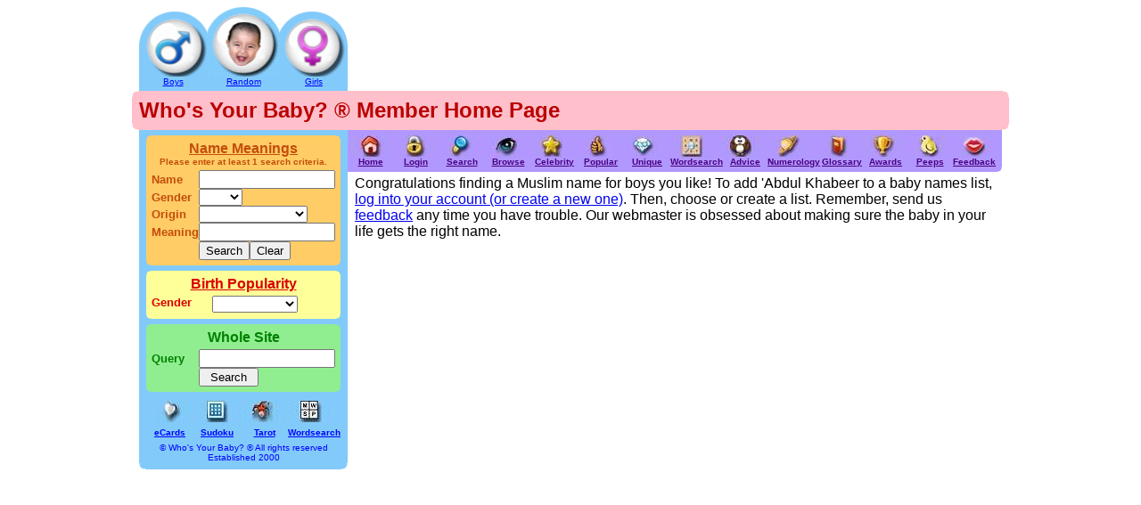

--- FILE ---
content_type: text/html; charset=utf-8
request_url: https://babynames.merschat.com/member.cgi?cl=y&bn_key=87029
body_size: 38939
content:
<!DOCTYPE html PUBLIC "-//W3C//DTD XHTML 1.0 Transitional//EN" "http://www.w3.org/TR/xhtml1/DTD/xhtml1-transitional.dtd">
<html xmlns="http://www.w3.org/1999/xhtml">
 <head>
  <title>Who's Your Baby? &reg; Member Home Page</title>
  <META NAME="description"   		content="Congratulations finding a Muslim name for boys you like! To add 'Abdul Khabeer to a baby names list">
  <META NAME="keywords"      		content="login, list, 'Abdul Khabeer, Muslim, for boys, login, baby names and meanings, names and meanings, baby names, baby, names, meanings">
  
  <META NAME="author"     		content="Stephen R. Merschat">
  <META NAME="copyright"     		content="&copy; Who's Your Baby? &reg; All rights reserved">
  <meta name="classification" 		content="baby names, pet names, character names, baby, pet, pets, name, pregnancy, parenting" />
  <meta HTTP-EQUIV="PICS-Label" 	content='(PICS-1.1 "http://www.classify.org/safesurf/" L gen true for "http://babynames.merschat.com" r (SS~~000 1))'>
  <META NAME="distribution"  		content="global">
  <META NAME="revisit-after" 		content="30 days">
  <META NAME="robots"        		content="noindex, nofollow, noimageindex, all">
  <meta name="viewport" 		content="width=984,user-scalable=yes">
  <META name="y_key" 			content="c1f5ad815a453ebe" />								<!--Yahoo verification-->

  <meta http-equiv="cache-control" content="public" />		
  <meta http-equiv="pragma" content="public" />
  <meta http-equiv="cache-control" content="max-age=604800" />		
  		

  <!--FACEBOOK-->
  <meta property="fb:admins" 		content="steve.merschat" />
  <meta property="fb:app_id" 		content="234599233281928" />
  <meta property="og:image" 		content="http://babynames.merschat.com/marketing/BannerExchanges/banner_50x50.GIF" />
  <meta property="og:title" 		content="Who's Your Baby?  Over 112,000 Baby Names and Meanings" />
  <meta property="og:url" 		content="http://babynames.merschat.com/member.cgi?cl=y&bn_key=87029" />

  <link rel="canonical" 		href="http://babynames.merschat.com/member.cgi?cl=y&bn_key=87029">

  <link rel="icon" 			type="image/x-icon"	href="graphics/icon.ico" />
  <link rel="shortcut icon" 					href="graphics/icon.ico" />

  <!--<link rel="stylesheet"		type="text/css"		href="style.css" />-->						<!-- 09/25/15 Test w/ this off -->

  <script async type="text/javascript" src="scripts/babynames.js"></script>							<!-- 09/25/15 9:27pm made this asynchronous -->

 </head>

 
<body bgcolor="white">

  <div id="fb-root"></div>
   <script async>(function(d){
   var js, id = 'facebook-jssdk'; if (d.getElementById(id)) {return;}
    js = d.createElement('script'); js.id = id; js.async = true;
    js.src = "//connect.facebook.net/en_US/all.js#xfbml=1";
    d.getElementsByTagName('head')[0].appendChild(js);
   }(document));</script>




  <font face="arial">
  <table align=center border=0 cellpadding=0 cellspacing=0 width=984>

   <tr> <!--row 1-->
    <td width=8></td>
    <td width=234></td>
    <td width=6><img border=0 height=0 width=6 src="http://graphics.merschat.com/babynames/c-ww1.bmp" alt="Spacer"></td>
    <td width=728></td>
    <td width=8></td>
   </tr>

   <tr valign=bottom> <!--row 2-->
    <td></td>
    <td bgcolor="white">
     <table border=0 cellpadding=0 cellspacing=0 width=100%>
      <tr valign=bottom>
       <td><a href="name-random.cgi?origin=&gender=m" title="Random boy names"><img alt="Random boy names" border=0 height=78 width=76 src="graphics/l-boy.png"></a></td>
       <td><a href="name-random.cgi?origin=" title="Random baby names"><img alt="Random baby names" border=0 height=78 width=82 src="graphics/l-baby-names-and-meanings.GIF"></a></td>
       <td><a href="name-random.cgi?origin=&gender=f" title="Random girl names"><img alt="Random girl names" border=0 height=78 width=76 src="graphics/l-girl.png"></a></td>
      </tr>
      <tr bgcolor="#82CAFA" height=16 valign=top>
       <td align=center><a href="name-random.cgi?origin=&gender=m" title="Random boy names"><font color="#0000FF" face="arial" size=1>Boys</a></td>
       <td align=center><a href="name-random.cgi?origin=" title="Random baby names"><font color="#0000FF" face="arial" size=1>Random</a></td>
       <td align=center><a href="name-random.cgi?origin=&gender=f" title="Random girl names"><font color="#0000FF" face="arial" size=1>Girls</a></td>
      </tr>
     </table>
    </td>

    <td></td>

    <td>
     <table border=0 cellpadding=0 cellspacing=0 width=100%>
      <tr><td><iframe align="center" frameborder=0 width=728 height=90 name="frame_ad1" marginheight=0 marginwidth=0 src="frame_ad.cgi?h=90&w=728&c=I&q=1" scrolling="no"></iframe></td></tr>
      <tr height=4><td></td></tr>
     </table>
    </td>

    <td></td>
   </tr>

   <tr bgcolor="#ffc0cb"> <!--row 4-->
    <td><img border=0 height=8 src="http://graphics.merschat.com/babynames/c-pw2.bmp" width=8></td>
    <td colspan=3></td>
    <td><img border=0 height=8 src="http://graphics.merschat.com/babynames/c-pw1.bmp" width=8></td>
   </tr>

   <tr bgcolor="#ffc0cb" valign=center> <!--row 5-->
    <td></td>
    <td colspan=3>
     <table border=0 cellpadding=0 cellspacing=0 width="100%">
      <tr>
       <td align=left width=*><font color="#bb0000" size=5><b><!--<h1>-->Who's Your Baby? &reg; Member Home Page<!--</h1>--></font></td>
       <td width=70>
        <table align=right border=0 cellpadding=0 cellspacing=0>
         <tr>
          <td align=right><font size=-2><div class="addthis_toolbox addthis_32x32_style"><a class="addthis_button_facebook"></a></div></td>
          <td width=6></td>
<!--
          <td align=right><font size=-2><div class="addthis_toolbox addthis_32x32_style"><a class="addthis_button_twitter"></a></div></td>
          <td width=6></td>
          <td align=right><font size=-2><div class="addthis_toolbox addthis_32x32_style"><a class="addthis_button_google"></a></div></td>
          <td width=6></td>
          <td align=right><font size=-2><div class="addthis_toolbox addthis_32x32_style"><a class="addthis_button_email"></a></div></td>
          <td width=6></td>
-->
          <td align=right><font size=-2><div class="addthis_toolbox addthis_32x32_style"><a class="addthis_button_compact"></a></div></td>
         </tr>
        </table>

       </td>
      </tr>
     </table>
     
     <script async type="text/javascript">var addthis_config = {"data_track_clickback":true};</script>
     <script async type="text/javascript" src="http://s7.addthis.com/js/250/addthis_widget.js#pubid=supergrandma"></script>

    </td>
    <td></td>
   </tr>

   <tr bgcolor="#ffc0cb"> <!--row 6-->
    <td><img border=0 height=8 src="http://graphics.merschat.com/babynames/c-pw3.bmp" width=8></td>
    <td colspan=3></td>
    <td><img border=0 height=8 src="http://graphics.merschat.com/babynames/c-pw4.bmp" width=8></td>
   </tr>

   <tr height=6> <!--row 7-->
    <td></td>
    <td bgcolor="#82CAFA"></td>
    <td bgcolor="#B198FF" colspan=2></td>
    <td></td>
   </tr>

   <tr valign=top> <!--row 8-->
    <td></td>
    <td bgcolor="white">

     <table bgcolor="#82CAFA" border=0 cellpadding=0 cellspacing=0 width=100%>
      <tr>
       <td width=8></td>
       <td>

        <table border=0 cellpadding=0 cellspacing=0 width=100%>

        <!-- SEARCH BABY NAME MEANINGS ==================================================================================================================================================================VVV-->

         <tr valign=top>
          <td>



        <table bgcolor="#FFCC66" border=0 cellpadding=0 cellspacing=0 width=100%>
        <form action="name-list.cgi" method=post>

         <tr>
          <td width=6><img border=0 src="http://graphics.merschat.com/babynames/c-ob2.bmp" width=6 height="6"></td>
          <td width=68></td>
          <td width=138></td>
          <td width=6><img border=0 src="http://graphics.merschat.com/babynames/c-ob1.bmp" width=6 height="6"></td>
         </tr>

         <tr><td align="center" colspan=4><a href="search.cgi" title="World's best names and meanings search engine"><font color="#C34D0A" face="arial" size=3><b>Name Meanings</b></font></a></td></tr>
         <tr><td align="center" colspan=4><font color="#C34D0A" face="arial" size=1><b>Please enter at least 1 search criteria.</b></font></td>
         <tr height=4><td colspan=4></td></tr>

         <tr valign=center>
          <td></td>
          <td><a title="Find specific names"> <font color="#C34D0A" face="arial" size=2> <b>Name</b> </font></a></td>
          <td><a title="Find specific names"><input type=text size=17 maxlength=35 name="name" value="" onChange=AdRefresh() ></a></td>
          <td></td>
         </tr>

         <tr valign=center>
          <td></td>
          <td><a title="Find boy names or girl names"> <font color="#C34D0A" face="arial" size=2> <b>Gender</b> </font></a></td>
          <td>
<select name="gender" title="Find boy names or girl names" onChange=AdRefresh()><option value='' selected>      <option value=m> Boy  <option value=f> Girl <option value=e> Both </select>          </td>
          <td></td>
         </tr>

         <tr valign=center>
          <td></td>
          <td><a title="Find names by language or region"> <font color="#C34D0A" face="arial" size=2> <b>Origin</b> </font></a></td>
          <td>
<select name="origin" title="Find names by language or region" onChange=AdRefresh()><option value=''><option value="Abaluhya"         > Abaluhya<option value="Aboriginal"         > Aboriginal<option value="Afghan"         > Afghan<option value="African"         > African<option value="African-American"         > African-American<option value="Agikuyu"         > Agikuyu<option value="Akan"         > Akan<option value="Aklanon"         > Aklanon<option value="Albanian"         > Albanian<option value="Algonquin"         > Algonquin<option value="Alur"         > Alur<option value="Amazigh"         > Amazigh<option value="American"         > American<option value="Amharic"         > Amharic<option value="Anang"         > Anang<option value="Anglo-Saxon"         > Anglo-Saxon<option value="Apache"         > Apache<option value="Arabic"         > Arabic<option value="Aragonese"         > Aragonese<option value="Aramaic"         > Aramaic<option value="Arapaho"         > Arapaho<option value="Araucanian"         > Araucanian<option value="Armenian"         > Armenian<option value="Ashanti"         > Ashanti<option value="Asian"         > Asian<option value="Assamese"         > Assamese<option value="Assyrian"         > Assyrian<option value="Ateso"         > Ateso<option value="Australian"         > Australian<option value="Avestan"         > Avestan<option value="Aymara"         > Aymara<option value="Azerbaijani"         > Azerbaijani<option value="Aztec"         > Aztec<option value="Babylonian"         > Babylonian<option value="Baganda"         > Baganda<option value="Bakedi"         > Bakedi<option value="Bambara"         > Bambara<option value="Banyarwanda"         > Banyarwanda<option value="Bari"         > Bari<option value="Basotho"         > Basotho<option value="Basque"         > Basque<option value="Bavarian"         > Bavarian<option value="Belgian"         > Belgian<option value="Bemba"         > Bemba<option value="Bembe"         > Bembe<option value="Bengali"         > Bengali<option value="Benin"         > Benin<option value="Betsileo"         > Betsileo<option value="Bhutanese"         > Bhutanese<option value="Bini"         > Bini<option value="Blackfoot"         > Blackfoot<option value="Boholano"         > Boholano<option value="Breton"         > Breton<option value="Buddhist"         > Buddhist<option value="Bulgarian"         > Bulgarian<option value="Burmese"         > Burmese<option value="Cambodian"         > Cambodian<option value="Cameroon"         > Cameroon<option value="Canaanite"         > Canaanite<option value="Canadian"         > Canadian<option value="Carrier"         > Carrier<option value="Catalan"         > Catalan<option value="Caucasian"         > Caucasian<option value="Cayman Creole"         > Cayman Creole<option value="Cebuano"         > Cebuano<option value="Celtic"         > Celtic<option value="Celtic/Gaelic"         > Celtic/Gaelic<option value="Cherokee"         > Cherokee<option value="Cheyenne"         > Cheyenne<option value="Chickasaw"         > Chickasaw<option value="Chinese"         > Chinese<option value="Choctaw"         > Choctaw<option value="Chamorro"         > Chamorro<option value="Cornish"         > Cornish<option value="Cree"         > Cree<option value="Creek"         > Creek<option value="Croatian"         > Croatian<option value="Czech"         > Czech<option value="Czech-lovak"         > Czech-lovak<option value="Dakota"         > Dakota<option value="Dama"         > Dama<option value="Danish"         > Danish<option value="Dene"         > Dene<option value="Dinka"         > Dinka<option value="Dogon"         > Dogon<option value="Dutch"         > Dutch<option value="Edo"         > Edo<option value="Efe"         > Efe<option value="Efik"         > Efik<option value="Efik/Ibibio"         > Efik/Ibibio<option value="Egyptian"         > Egyptian<option value="English"         > English<option value="Estonian"         > Estonian<option value="Ethiopian"         > Ethiopian<option value="Ewe"         > Ewe<option value="Fang"         > Fang<option value="Fante"         > Fante<option value="Filipino"         > Filipino<option value="Finnish"         > Finnish<option value="Flemish"         > Flemish<option value="Fon"         > Fon<option value="French"         > French<option value="Frisian"         > Frisian<option value="Fulani"         > Fulani<option value="Gae"         > Gae<option value="Gaelic"         > Gaelic<option value="Galician"         > Galician<option value="Gambian"         > Gambian<option value="German"         > German<option value="Ghanaian"         > Ghanaian<option value="Gothic"         > Gothic<option value="Greek"         > Greek<option value="Greenland"         > Greenland<option value="Guanche"         > Guanche<option value="Guarani"         > Guarani<option value="Guinean"         > Guinean<option value="Gujarati"         > Gujarati<option value="Gypsy"         > Gypsy<option value="Haitian"         > Haitian<option value="Hausa"         > Hausa<option value="Hawaiian"         > Hawaiian<option value="Hebrew"         > Hebrew<option value="Hindi"         > Hindi<option value="Hopi"         > Hopi<option value="Hungarian"         > Hungarian<option value="Hutu"         > Hutu<option value="Huwwara"         > Huwwara<option value="Ibo"         > Ibo<option value="Icelandic"         > Icelandic<option value="Igbo"         > Igbo<option value="Ijo"         > Ijo<option value="Ilocano"         > Ilocano<option value="Incan"         > Incan<option value="Indian"         > Indian<option value="Indonesian"         > Indonesian<option value="Inuit"         > Inuit<option value="Iranian"         > Iranian<option value="Irish"         > Irish<option value="Iroquois"         > Iroquois<option value="Ishan"         > Ishan<option value="Italian"         > Italian<option value="Ixil"         > Ixil<option value="Japanese"         > Japanese<option value="Jewish"         > Jewish<option value="Jopadhola"         > Jopadhola<option value="Kakwa"         > Kakwa<option value="Kannada"         > Kannada<option value="Kapampangan"         > Kapampangan<option value="Karamojong"         > Karamojong<option value="Kashmiri"         > Kashmiri<option value="Kazakh"         > Kazakh<option value="Kenyan"         > Kenyan<option value="Khmr"         > Khmr<option value="Kikuyu"         > Kikuyu<option value="Kiowa"         > Kiowa<option value="Kipsigis"         > Kipsigis<option value="Kirundi"         > Kirundi<option value="Kiswahili"         > Kiswahili<option value="Kongo"         > Kongo<option value="Korean"         > Korean<option value="Lakota"         > Lakota<option value="Lamba"         > Lamba<option value="Laotian"         > Laotian<option value="Latin"         > Latin<option value="Latvian"         > Latvian<option value="Lebanese"         > Lebanese<option value="Lenape"         > Lenape<option value="Limba"         > Limba<option value="Lithuanian"         > Lithuanian<option value="Lovedu"         > Lovedu<option value="Luganda"         > Luganda<option value="Lugbara"         > Lugbara<option value="Lugisu"         > Lugisu<option value="Lugwere"         > Lugwere<option value="Luhya"         > Luhya<option value="Lukonjo"         > Lukonjo<option value="Lumasaba"         > Lumasaba<option value="Lunyole"         > Lunyole<option value="Luo"         > Luo<option value="Lusamia"         > Lusamia<option value="Lusoga"         > Lusoga<option value="Luya"         > Luya<option value="Maasai"         > Maasai<option value="Madi"         > Madi<option value="Majan"         > Majan<option value="Malayali"         > Malayali<option value="Malaysian"         > Malaysian<option value="Mandarin"         > Mandarin<option value="Mndinka"         > Mndinka<option value="Maori"         > Maori<option value="Mapuche"         > Mapuche<option value="Marathi"         > Marathi<option value="Mayan"         > Mayan<option value="Mbuti"         > Mbuti<option value="Melakadambur"         > Melakadambur<option value="Middle English"         > Middle English<option value="Miwok"         > Miwok<option value="Mongolian"         > Mongolian<option value="Moquelumnan"         > Moquelumnan<option value="Mubako"         > Mubako<option value="Mudama"         > Mudama<option value="Muganda"         > Muganda<option value="Mugwere"         > Mugwere<option value="Mungaka"         > Mungaka<option value="Musamia"         > Musamia<option value="Muslim"         > Muslim<option value="Musoga"         > Musoga<option value="Mwera"         > Mwera<option value="Nahuatl"         > Nahuatl<option value="Nandi"         > Nandi<option value="Native American"         > Native American<option value="Navajo"         > Navajo<option value="Ndebele"         > Ndebele<option value="Ngoni"         > Ngoni<option value="Nguni"         > Nguni<option value="Nigerian"         > Nigerian<option value="Nordic"         > Nordic<option value="Norman"         > Norman<option value="Norse"         > Norse<option value="Norwegian"         > Norwegian<option value="Nyakyusa"         > Nyakyusa<option value="Nyamwezi"         > Nyamwezi<option value="Ochi"         > Ochi<option value="Ojibwe"         > Ojibwe<option value="Old English"         > Old English<option value="Old French"         > Old French<option value="Old German"         > Old German<option value="Old Norse"         > Old Norse<option value="Old Welsh"         > Old Welsh<option value="Omaha"         > Omaha<option value="Oriya"         > Oriya<option value="Oromo"         > Oromo<option value="Osage"         > Osage<option value="Ovambo"         > Ovambo<option value="Pali"         > Pali<option value="Panamanian"         > Panamanian<option value="Parsi"         > Parsi<option value="Pawnee"         > Pawnee<option value="Persian"         > Persian<option value="Peruvian"         > Peruvian<option value="Phoenician"         > Phoenician<option value="Polish"         > Polish<option value="Polynesian"         > Polynesian<option value="Ponca"         > Ponca<option value="Portuguese"         > Portuguese<option value="Potawatomi"         > Potawatomi<option value="Punjabi"         > Punjabi<option value="Quechua"         > Quechua<option value="Quiche"         > Quiche<option value="Rajasthani"         > Rajasthani<option value="Rega"         > Rega<option value="Rhodesian"         > Rhodesian<option value="Roman"         > Roman<option value="Romanian"         > Romanian<option value="Rukiga"         > Rukiga<option value="Rukonjo"         > Rukonjo<option value="Rumanian"         > Rumanian<option value="Runyankore"         > Runyankore<option value="Runyoro"         > Runyoro<option value="Russian"         > Russian<option value="Rutooro"         > Rutooro<option value="Rwanda"         > Rwanda<option value="Sabine"         > Sabine<option value="Sami"         > Sami<option value="Samoan"         > Samoan<option value="Sanskrit"         > Sanskrit<option value="Scandinavian"         > Scandinavian<option value="Scottish"         > Scottish<option value="Scottish Gaelic"         > Scottish Gaelic<option value="Sepedi"         > Sepedi<option value="Serbian"         > Serbian<option value="Setswana"         > Setswana<option value="Shona"         > Shona<option value="Shoshone"         > Shoshone<option value="Sikh"         > Sikh<option value="Sindhi"         > Sindhi<option value="Sinhala"         > Sinhala<option value="Sioux"         > Sioux<option value="Slavic"         > Slavic<option value="Somali"         > Somali<option value="Sotho"         > Sotho<option value="Spanish"         > Spanish<option value="Suk"         > Suk<option value="Sumerian"         > Sumerian<option value="Swahili"         > Swahili<option value="Swedish"         > Swedish<option value="Swiss"         > Swiss<option value="Tagalog"         > Tagalog<option value="Tahitian"         > Tahitian<option value="Tamil"         > Tamil<option value="Tanzanian"         > Tanzanian<option value="Telugu"         > Telugu<option value="Teutonic"         > Teutonic<option value="Thai"         > Thai<option value="Tibetan"         > Tibetan<option value="Tiv"         > Tiv<option value="Todas"         > Todas<option value="Togolese"         > Togolese<option value="Toltec"         > Toltec<option value="Tongan"         > Tongan<option value="Tshivenda"         > Tshivenda<option value="Tumbuka"         > Tumbuka<option value="Tupi"         > Tupi<option value="Turkish"         > Turkish<option value="Tutsi"         > Tutsi<option value="Twi"         > Twi<option value="Ugandan"         > Ugandan<option value="Ukrainian"         > Ukrainian<option value="Umbundu"         > Umbundu<option value="Urdu"         > Urdu<option value="Vietnamese"         > Vietnamese<option value="Viking"         > Viking<option value="Visayan"         > Visayan<option value="Warlpiri"         > Warlpiri<option value="Welsh"         > Welsh<option value="White"         > White<option value="Winnebago"         > Winnebago<option value="Wolof"         > Wolof<option value="Xhosa"         > Xhosa<option value="Xitsonga"         > Xitsonga<option value="Yao"         > Yao<option value="Yiddish"         > Yiddish<option value="Yoruba"         > Yoruba<option value="Yuan"         > Yuan<option value="Yucateco"         > Yucateco<option value="Zapotec"         > Zapotec<option value="Zaramo"         > Zaramo<option value="Zezuru"         > Zezuru<option value="Zimbabwean"         > Zimbabwean<option value="Zulu"         > Zulu<option value="Zuni"         > Zuni</select>          </td>
          <td></td>
         </tr>

         <tr valign=center>
          <td></td>
          <td><a title="Find names of certain meanings"><font color="#C34D0A" face="arial" size=2> <b>Meaning</b> </font></a></td>
          <td><input type=text size=17 maxlength=40 name=meaning title="Find names of certain meanings" value="" onChange=AdRefresh()></td>
          <td></td>
         </tr>

         <tr>
          <td colspan=2></td>
          <td>
           <input type=submit 	value="Search"	title="Search name meanings"><input type=reset value="Clear" title="Clear baby names search form" onSubmit=AdRefresh() >
          </td>
          <td></td>
         </tr>

         <tr>
          <td><img border=0 height=6 src="http://graphics.merschat.com/babynames/c-ob3.bmp" width=6></td>
          <td colspan=2></td>
          <td><img border=0 height=6 src="http://graphics.merschat.com/babynames/c-ob4.bmp" width=6></td>
         </tr>

        </form>   
        </table>





          </td>
         </tr>


        <!-- SEARCH BABY NAME MEANINGS ==================================================================================================================================================================^^^-->

         <tr height=6><td></td></tr>


        <!-- SEARCH BABY NAME POPULARITY ================================================================================================================================================================vvv-->


         <tr>
          <td> 

        <table bgcolor="#FFFF99" border=0 cellpadding=0 cellspacing=0 width=100%>
        <form Name="FormGenderPopularity" method=post>

         <tr>
          <td width=6><img border=0 height=6 src="http://graphics.merschat.com/babynames/c-yb2.bmp" width=6></td>
          <td width=68></td>
          <td width=138></td>
          <td width=6><img border=0 height=6 src="http://graphics.merschat.com/babynames/c-yb1.bmp" width=6></td>
         </tr>

         <tr>
          <td align="center" colspan=4>
           <a href="http://babynames.merschat.com/index.cgi?function=Popularity&gender=All&country=All&year=All" title="Search popular names given by parents"><font color="darkyelow" face="arial" size=3><b>Birth Popularity</b></font></a>
           <!--<font color="darkyelow" face="arial" size=1><br>Select gender, then country and year. -->
          </td>
         </tr>
<!--
         <tr><td align="center" colspan=4><font color="darkyelow" face="arial" size=1><b>Select a gender, country, and year.</b></font></td>
-->
         <tr height=4><td colspan=4></td></tr>

         <tr valign=center>
          <td colspan=4><iframe align="bottom" frameborder=0 height=20 name="frame_popularity" marginheight=0 marginwidth=0 src="frame_gender.cgi?peridu=&c2wb=6&c2wc=68&c2wd=138&c2we=6" scrolling="no" width=218></iframe></td>
         </tr>

         <tr>
          <td><img border=0 height=6 src="http://graphics.merschat.com/babynames/c-yb3.bmp" width=6></td>
          <td colspan=2></td>
          <td><img border=0 height=6 src="http://graphics.merschat.com/babynames/c-yb4.bmp" width=6></td>
         </tr>

        </form>
        </table>

          </td>
         </tr>
        
        <!-- SEARCH BABY NAME POPULARITY ================================================================================================================================================================^^^-->

         <tr height=6><td></td></tr>

        <!-- SEARCH BABY NAME SITE ======================================================================================================================================================================vvv-->

         <tr>
          <td>

        <table bgcolor="#90ee90" border=0 cellpadding=0 cellspacing=0 width=100%>
        <form action="google.cgi">
        <div>

         <tr>
          <td width=6><img border=0 height=6 src="http://graphics.merschat.com/babynames/c-gb2.bmp" width=6></td>
          <td width=68></td>
          <td width=138></td>
          <td width=6><img border=0 height=6 src="http://graphics.merschat.com/babynames/c-gb1.bmp" width=6></td>
         </tr>

         <tr><td align="center" colspan=4><font color="green" face="arial" size=3><b><a title="Search our whole baby names and meanings site">Whole Site</a></b></font></td></tr>
         <tr height=4><td colspan=4></td></tr>

         <tr valign=center>
          <td></td>
          <td><font color="green" size=2><b><a title="Type your query then click 'Search'">Query</a></b></td>
          <td><input type="text" name="q" size=17 / title="Type your query then click 'Search'"></td>
          <td></td>
         </tr>

         <tr valign=center>
          <td colspan=2></td>
          <td><input type="submit" name="sa" value="Search" title="Search Site" style="width: 5em" /></td>
          <td></td>
         </tr>

         <tr>
          <td><img border=0 height=6 src="http://graphics.merschat.com/babynames/c-gb3.bmp" width=6></td>
          <td colspan=2></td>
          <td><img border=0 height=6 src="http://graphics.merschat.com/babynames/c-gb4.bmp" width=6></td>
         </tr>

        <input type="hidden" name="cx" value="partner-pub-3391648353879809:irknrha1iv8" />
        <input type="hidden" name="cof" value="FORID:9" />
        <input type="hidden" name="ie" value="ISO-8859-1" />
        <!-- <script async type="text/javascript" src="http://www.google.com/cse/brand?form=cse-search-box&amp;lang=en"></script> -->
        </div>
        </form>
        </table>

          </td>
         </tr>

        <!-- SEARCH BABY NAME SITE ======================================================================================================================================================================^^^-->

         <tr height=6><td></td></tr>

        </table>
        

       </td>
       <td width=8></td>
      </tr>

      <tr height=4><td align=center colspan=3></td></tr>

      <tr>
       <td></td>
       <td align=center>

        <table border=0 cellpadding=0 cellspacing=0 width=100%>

         <tr>
          <td align=center colspan=4>
           <map name="baby-services-nav-bar">
            <area shape="rect" href="http://ecards.merschat.com/index.cgi" 	coords="0,	0,	54,	24" title="Remember baby birthdays"	alt="Remember baby birthdays"	target=ecards>
            <area shape="rect" href="http://sudoku-puzzles.merschat.com" 		coords="55,	0,	108,	24" title="Unlimited free sudoku puzzles"	alt="Unlimited free sudoku puzzles"	target=sudoku>
            <area shape="rect" href="http://tarot.merschat.com" 			coords="109,	0,	163,	24" title="Let the cards choose baby's name" 	alt="Let the cards choose baby's name"	target=tarot>
            <area shape="rect" href="http://word-search-puzzles.merschat.com" 		coords="164,	0,	212,	24" title="Make your own word search puzzles" 	alt="Make your own word search puzzles"	target=wordsearch>
           </map>
           <img src="graphics/baby-services-nav-bar.jpg" width=212 height=24 border=0 usemap="#baby-services-nav-bar" ismap>
          </td>
         </tr>
         <tr height=6><td colspan=4></td></tr>
         <tr>
          <td align=center width=60><a href="http://ecards.merschat.com/index.cgi"	title="Remember baby birthdays" 	  target=ecards>	<font color="#0000FF" face="arial" size=1><b>eCards	</b></font></a></td>
          <td align=center width=60><a href="http://sudoku-puzzles.merschat.com"		title="Unlimited free sudoku puzzles" 	  target=sudoku>	<font color="#0000FF" face="arial" size=1><b>Sudoku	</b></font></a></td>
          <td align=center width=60><a href="http://tarot.merschat.com" 			title="Let the cards choose baby's name"  	  target=tarot>		<font color="#0000FF" face="arial" size=1><b>Tarot 	</b></font></a></td>
          <td align=center width=60><a href="http://word-search-puzzles.merschat.com"		title="Make your own word search puzzles" target=wordsearch>	<font color="#0000FF" face="arial" size=1><b>Wordsearch	</b></font></a></td>
         </tr>
         <tr height=6><td colspan=4></td></tr>

        </table>

        <font color="#0000FF" face="arial" size=1>&copy; Who's Your Baby? &reg; All rights reserved</font></a>
        <a title="Online since Jan. 2000"><font color="#0000FF" face="arial" size=1><BR>Established 2000</font></a> <!--required for the Time Award-->
       </td>
       <td></td>
      </tr>

      <tr>
       <td><img border=0 height=8 src="http://graphics.merschat.com/babynames/c-bw3.bmp" width=8></td>
       <td></td>
       <td><img border=0 height=8 src="http://graphics.merschat.com/babynames/c-bw4.bmp" width=8></td>
      </tr>
     </table>




    </td>
    <td colspan=2>

     <!-- NAVIGATION BAR ================================================================================================================================================================================VVV-->

     <table bgcolor="#B198FF" border=0 cellspacing=0 cellpadding=0 width=100%>
      <tr valign="center">
       <td align="center" colspan=14>
        <map name="baby-names-nav-bar">
         <area shape="rect" href="index.cgi" 				coords="0,	0,	52,	24" title="Who's Your Baby? home page"		alt="Who's Your Baby? home page">
         <area shape="rect" href="login.cgi" 				coords="53,	0,	104,	24" title="Login or join to make baby name lists."		alt="Login">
         <area shape="rect" href="search.cgi" 			coords="105,	0,	156,	24" title="World's best names and meanings search engine" 	alt="World's best names and meanings search engine">
         <area shape="rect" href="browse.cgi" 			coords="157,	0,	207,	24" title="Super advanced baby names browsing" 	alt="Super advanced baby names browsing">
         <area shape="rect" href="celebrity.cgi" 		coords="208,	0,	259,	24" title="Celebrity names for baby" 	alt="Celebrity names for baby">
         <area shape="rect" href="popular.cgi"			coords="260,	0,	311,	24" title="Popular names rated by users like you" 	alt="Popular names rated by users like you">
         <area shape="rect" href="unique.cgi" 			coords="312,	0,	363,	24" title="Unique baby names and meanings" 	alt="Unique baby names and meanings">
         <area shape="rect" href="word-search-puzzle.cgi"	coords="364,	0,	415,	24" title="Baby names word search puzzles" 	alt="Baby names word search puzzles">
         <area shape="rect" href="advice.cgi" 			coords="416,	0,	467,	24" title="How to choose perfect baby names and meanings" 	alt="How to choose perfect baby names and meanings">
         <area shape="rect" href="numerology.cgi" 		coords="468,	0,	519,	24" title="Baby name numerology" 	alt="Baby name numerology">
         <area shape="rect" href="glossary.cgi" 		coords="520,	0,	570,	24" title="Terms, examples, and meanings" 	alt="Terms, examples, and meanings">
         <area shape="rect" href="awards-received.cgi" 		coords="571,	0,	622,	24" title="Awards won for baby names and meanings" 	alt="Awards won for baby names and meanings">
         <area shape="rect" href="friends.cgi" 			coords="623,	0,	674,	24" title="Names and meanings associates" 	alt="Names and meanings associates">
         <area shape="rect" href="feedback.cgi" 		coords="675,	0,	726,	24" title="Contact Who's Your Baby?" 	alt="Contact Who's Your Baby?">
        </map>
        <img src="graphics/baby-names-nav-bar.jpg" width=726 height=24 border=0 usemap="#baby-names-nav-bar" ismap>
       </td>
      </tr>
      <tr valign="center">
       <td align="center" width=51><a href="index.cgi" 			title="Who's Your Baby? home page">		<font color="#4B0082" face="arial" size=1><b>Home		</b></font></a></td>
       <td align="center" width=51><a href="login.cgi" 			title="Login or join to make baby name lists.">		<font color="#4B0082" face="arial" size=1><b>Login		</b></font></a></td>
       <td align="center" width=51><a href="search.cgi"		title="World's best names and meanings search engine">		<font color="#4B0082" face="arial" size=1><b>Search		</b></font></a></td>
       <td align="center" width=51><a href="browse.cgi"		title="Super advanced baby names browsing">		<font color="#4B0082" face="arial" size=1><b>Browse		</b></font></a></td>
       <td align="center" width=51><a href="celebrity.cgi"		title="Celebrity names for baby">	<font color="#4B0082" face="arial" size=1><b>Celebrity		</b></font></a></td>
       <td align="center" width=51><a href="popular.cgi" 		title="Popular names rated by users like you">		<font color="#4B0082" face="arial" size=1><b>Popular		</b></font></a></td>
       <td align="center" width=51><a href="unique.cgi" 		title="Unique baby names and meanings">		<font color="#4B0082" face="arial" size=1><b>Unique		</b></font></a></td>
       <td align="center" width=51><a href="word-search-puzzle.cgi"	title="Baby names word search puzzles">	<font color="#4B0082" face="arial" size=1><b>Wordsearch	</b></font></a></td>
       <td align="center" width=51><a href="advice.cgi" 		title="How to choose perfect baby names and meanings">		<font color="#4B0082" face="arial" size=1><b>Advice		</b></font></a></td>
       <td align="center" width=51><a href="numerology.cgi" 		title="Baby name numerology">	<font color="#4B0082" face="arial" size=1><b>Numerology	</b></font></a></td>
       <td align="center" width=51><a href="glossary.cgi" 		title="Terms, examples, and meanings">		<font color="#4B0082" face="arial" size=1><b>Glossary		</b></font></a></td>
       <td align="center" width=51><a href="awards-received.cgi"	title="Awards won for baby names and meanings">	<font color="#4B0082" face="arial" size=1><b>Awards		</b></font></a></td>
       <td align="center" width=51><a href="friends.cgi" 		title="Names and meanings associates">		<font color="#4B0082" face="arial" size=1><b>Peeps		</b></font></a></td>
       <td align="center" width=51><a href="feedback.cgi" 		title="Contact Who's Your Baby?">		<font color="#4B0082" face="arial" size=1><b>Feedback		</b></font></a></td>
       <td align="center" width=4></td>
      </tr>
      <tr>
       <td colspan=14></td>
       <td align=right><img border=0 height=6 src="http://graphics.merschat.com/babynames/c-iw4.bmp" width=6></td>
      </tr>
     </table>

     <!-- NAVIGATION BAR ================================================================================================================================================================================^^^-->

     <table bgcolor="white" border=0 cellspacing=0 cellpadding=0 width=100%>
      <tr height=4><td width=8></td><td></td></tr>
      <tr valign="top"><td width=8></td>
       <td><font face="arial">


Congratulations finding a Muslim name for boys you like! To add 'Abdul Khabeer to a baby names list, <a href="login.cgi" title="Login or join to make baby name lists.">log into your account (or create a new one)</a>.  Then, choose or create a list.  Remember, send us <a href="feedback.cgi?peridul" title="Contact Who's Your Baby?">feedback</a> any time you have trouble. Our webmaster is obsessed about making sure the baby in your life gets the right name.

       </td>
      </tr>
     </table> 
    </td>
    <td></td>
   </tr>
  </table>
 </font>




 <!-- Google tracking -->
 <script async type="text/javascript">
 var gaJsHost = (("https:" == document.location.protocol) ? "https://ssl." : "http://www.");
 document.write(unescape("%3Cscript src='" + gaJsHost + "google-analytics.com/ga.js' type='text/javascript'%3E%3C/script%3E"));
 </script>
 <script async type="text/javascript">
 var pageTracker = _gat._getTracker("UA-5534395-1");
 pageTracker._trackPageview();
 </script>

 
 <!-- Start Quantcast tag 
 <script async type="text/javascript" src="http://edge.quantserve.com/quant.js"></script>
 <script async type="text/javascript">_qacct="p-d6yPyrPu4TrsQ";quantserve();</script>
 <noscript>
 <a href="http://www.quantcast.com/p-d6yPyrPu4TrsQ" target="_blank"><img src="http://pixel.quantserve.com/pixel/p-d6yPyrPu4TrsQ.gif" style="display: none;" border="0" height="1" width="1" alt="Quantcast"/></a>
 </noscript>
  End Quantcast tag -->
 


</body></html>

--- FILE ---
content_type: text/html; charset=utf-8
request_url: https://www.google.com/recaptcha/api2/aframe
body_size: 256
content:
<!DOCTYPE HTML><html><head><meta http-equiv="content-type" content="text/html; charset=UTF-8"></head><body><script nonce="8r8A1hmaLHNURrcU6pW10Q">/** Anti-fraud and anti-abuse applications only. See google.com/recaptcha */ try{var clients={'sodar':'https://pagead2.googlesyndication.com/pagead/sodar?'};window.addEventListener("message",function(a){try{if(a.source===window.parent){var b=JSON.parse(a.data);var c=clients[b['id']];if(c){var d=document.createElement('img');d.src=c+b['params']+'&rc='+(localStorage.getItem("rc::a")?sessionStorage.getItem("rc::b"):"");window.document.body.appendChild(d);sessionStorage.setItem("rc::e",parseInt(sessionStorage.getItem("rc::e")||0)+1);localStorage.setItem("rc::h",'1768615622776');}}}catch(b){}});window.parent.postMessage("_grecaptcha_ready", "*");}catch(b){}</script></body></html>